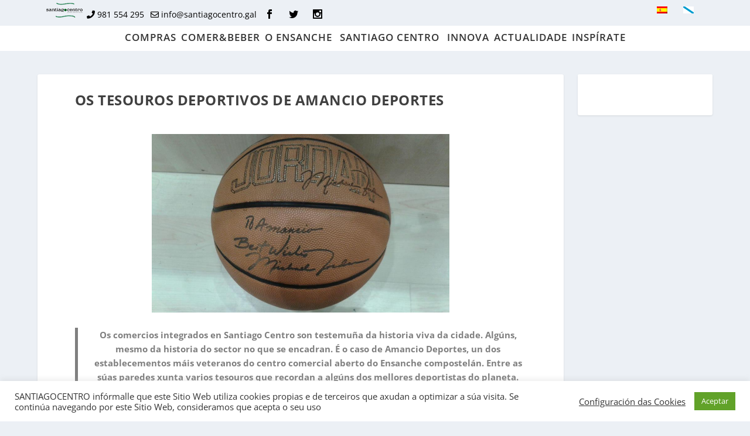

--- FILE ---
content_type: text/plain
request_url: https://www.google-analytics.com/j/collect?v=1&_v=j102&a=1300169748&t=pageview&_s=1&dl=https%3A%2F%2Fsantiagocentro.gal%2Fideas%2Fos-tesouros-deportivos-de-intersport-amancio%2F&ul=en-us%40posix&dt=Os%20tesouros%20deportivos%20de%20Amancio%20Deportes%20%7C%20Fundaci%C3%B3n%20Santiago%20Centro&sr=1280x720&vp=1280x720&_u=IEBAAEABAAAAACAAI~&jid=841447801&gjid=1026479492&cid=177875493.1769218823&tid=UA-12976064-11&_gid=1302772768.1769218823&_r=1&_slc=1&z=1931130023
body_size: -452
content:
2,cG-K1D45BXQY5